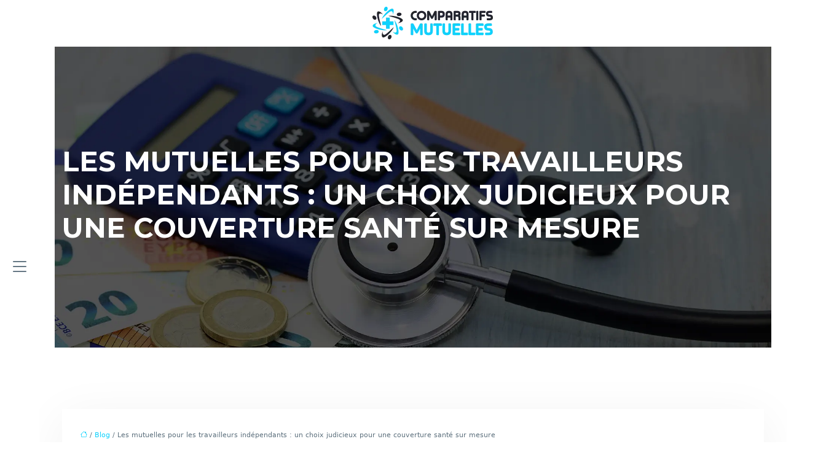

--- FILE ---
content_type: text/html; charset=UTF-8
request_url: https://www.comparatifsmutuelles.net/les-mutuelles-pour-les-travailleurs-independants-un-choix-judicieux-pour-une-couverture-sante-sur-mesure/
body_size: 12021
content:
<!DOCTYPE html>
<html lang="fr-FR">
<head>
<meta charset="UTF-8" />
<meta name="viewport" content="width=device-width">
<link rel="shortcut icon" href="/wp-content/uploads/2024/05/comparatifs-mutuelles-favicon.webp" />
<script type="application/ld+json">
{
    "@context": "https://schema.org",
    "@graph": [
        {
            "@type": "WebSite",
            "@id": "https://www.comparatifsmutuelles.net#website",
            "url": "https://www.comparatifsmutuelles.net",
            "name": "comparatifsmutuelles",
            "inLanguage": "fr-FR",
            "publisher": {
                "@id": "https://www.comparatifsmutuelles.net#organization"
            }
        },
        {
            "@type": "Organization",
            "@id": "https://www.comparatifsmutuelles.net#organization",
            "name": "comparatifsmutuelles",
            "url": "https://www.comparatifsmutuelles.net",
            "logo": {
                "@type": "ImageObject",
                "@id": "https://www.comparatifsmutuelles.net#logo",
                "url": "https://www.comparatifsmutuelles.net/wp-content/uploads/2024/05/comparatifs-mutuelles-logo.webp"
            }
        },
        {
            "@type": "WebPage",
            "@id": "https://www.comparatifsmutuelles.net/les-mutuelles-pour-les-travailleurs-independants-un-choix-judicieux-pour-une-couverture-sante-sur-mesure/#webpage",
            "url": "https://www.comparatifsmutuelles.net/les-mutuelles-pour-les-travailleurs-independants-un-choix-judicieux-pour-une-couverture-sante-sur-mesure/",
            "name": "Choix de mutuelle santé pour travailleurs indépendants",
            "isPartOf": {
                "@id": "https://www.comparatifsmutuelles.net#website"
            },
            "breadcrumb": {
                "@id": "https://www.comparatifsmutuelles.net/les-mutuelles-pour-les-travailleurs-independants-un-choix-judicieux-pour-une-couverture-sante-sur-mesure/#breadcrumb"
            },
            "inLanguage": "fr_FR"
        },
        {
            "@type": "Article",
            "@id": "https://www.comparatifsmutuelles.net/les-mutuelles-pour-les-travailleurs-independants-un-choix-judicieux-pour-une-couverture-sante-sur-mesure/#article",
            "headline": "Les mutuelles pour les travailleurs indépendants : un choix judicieux pour une couverture santé sur mesure",
            "description": "Explorez l&apos;importance d&apos;une mutuelle adaptée pour travailleurs indépendants, offrant une couverture santé sur mesure, protection financière, sérénité et flexibilité.",
            "mainEntityOfPage": {
                "@id": "https://www.comparatifsmutuelles.net/les-mutuelles-pour-les-travailleurs-independants-un-choix-judicieux-pour-une-couverture-sante-sur-mesure/#webpage"
            },
            "wordCount": 1361,
            "isAccessibleForFree": true,
            "articleSection": [
                "Blog"
            ],
            "datePublished": "2024-05-21T00:00:00+00:00",
            "author": {
                "@id": "https://www.comparatifsmutuelles.net/author/netlinking_user#person"
            },
            "publisher": {
                "@id": "https://www.comparatifsmutuelles.net#organization"
            },
            "inLanguage": "fr-FR"
        },
        {
            "@type": "BreadcrumbList",
            "@id": "https://www.comparatifsmutuelles.net/les-mutuelles-pour-les-travailleurs-independants-un-choix-judicieux-pour-une-couverture-sante-sur-mesure/#breadcrumb",
            "itemListElement": [
                {
                    "@type": "ListItem",
                    "position": 1,
                    "name": "Accueil",
                    "item": "https://www.comparatifsmutuelles.net/"
                },
                {
                    "@type": "ListItem",
                    "position": 2,
                    "name": "Blog",
                    "item": "https://www.comparatifsmutuelles.net/blog/"
                },
                {
                    "@type": "ListItem",
                    "position": 3,
                    "name": "Les mutuelles pour les travailleurs indépendants : un choix judicieux pour une couverture santé sur mesure",
                    "item": "https://www.comparatifsmutuelles.net/les-mutuelles-pour-les-travailleurs-independants-un-choix-judicieux-pour-une-couverture-sante-sur-mesure/"
                }
            ]
        }
    ]
}</script>
<meta name='robots' content='max-image-preview:large' />
<title>Choix de mutuelle santé pour travailleurs indépendants</title><meta name="description" content="Explorez l'importance d'une mutuelle adaptée pour travailleurs indépendants, offrant une couverture santé sur mesure, protection financière, sérénité et flexibilité."><link rel="alternate" title="oEmbed (JSON)" type="application/json+oembed" href="https://www.comparatifsmutuelles.net/wp-json/oembed/1.0/embed?url=https%3A%2F%2Fwww.comparatifsmutuelles.net%2Fles-mutuelles-pour-les-travailleurs-independants-un-choix-judicieux-pour-une-couverture-sante-sur-mesure%2F" />
<link rel="alternate" title="oEmbed (XML)" type="text/xml+oembed" href="https://www.comparatifsmutuelles.net/wp-json/oembed/1.0/embed?url=https%3A%2F%2Fwww.comparatifsmutuelles.net%2Fles-mutuelles-pour-les-travailleurs-independants-un-choix-judicieux-pour-une-couverture-sante-sur-mesure%2F&#038;format=xml" />
<style id='wp-img-auto-sizes-contain-inline-css' type='text/css'>
img:is([sizes=auto i],[sizes^="auto," i]){contain-intrinsic-size:3000px 1500px}
/*# sourceURL=wp-img-auto-sizes-contain-inline-css */
</style>
<style id='wp-block-library-inline-css' type='text/css'>
:root{--wp-block-synced-color:#7a00df;--wp-block-synced-color--rgb:122,0,223;--wp-bound-block-color:var(--wp-block-synced-color);--wp-editor-canvas-background:#ddd;--wp-admin-theme-color:#007cba;--wp-admin-theme-color--rgb:0,124,186;--wp-admin-theme-color-darker-10:#006ba1;--wp-admin-theme-color-darker-10--rgb:0,107,160.5;--wp-admin-theme-color-darker-20:#005a87;--wp-admin-theme-color-darker-20--rgb:0,90,135;--wp-admin-border-width-focus:2px}@media (min-resolution:192dpi){:root{--wp-admin-border-width-focus:1.5px}}.wp-element-button{cursor:pointer}:root .has-very-light-gray-background-color{background-color:#eee}:root .has-very-dark-gray-background-color{background-color:#313131}:root .has-very-light-gray-color{color:#eee}:root .has-very-dark-gray-color{color:#313131}:root .has-vivid-green-cyan-to-vivid-cyan-blue-gradient-background{background:linear-gradient(135deg,#00d084,#0693e3)}:root .has-purple-crush-gradient-background{background:linear-gradient(135deg,#34e2e4,#4721fb 50%,#ab1dfe)}:root .has-hazy-dawn-gradient-background{background:linear-gradient(135deg,#faaca8,#dad0ec)}:root .has-subdued-olive-gradient-background{background:linear-gradient(135deg,#fafae1,#67a671)}:root .has-atomic-cream-gradient-background{background:linear-gradient(135deg,#fdd79a,#004a59)}:root .has-nightshade-gradient-background{background:linear-gradient(135deg,#330968,#31cdcf)}:root .has-midnight-gradient-background{background:linear-gradient(135deg,#020381,#2874fc)}:root{--wp--preset--font-size--normal:16px;--wp--preset--font-size--huge:42px}.has-regular-font-size{font-size:1em}.has-larger-font-size{font-size:2.625em}.has-normal-font-size{font-size:var(--wp--preset--font-size--normal)}.has-huge-font-size{font-size:var(--wp--preset--font-size--huge)}.has-text-align-center{text-align:center}.has-text-align-left{text-align:left}.has-text-align-right{text-align:right}.has-fit-text{white-space:nowrap!important}#end-resizable-editor-section{display:none}.aligncenter{clear:both}.items-justified-left{justify-content:flex-start}.items-justified-center{justify-content:center}.items-justified-right{justify-content:flex-end}.items-justified-space-between{justify-content:space-between}.screen-reader-text{border:0;clip-path:inset(50%);height:1px;margin:-1px;overflow:hidden;padding:0;position:absolute;width:1px;word-wrap:normal!important}.screen-reader-text:focus{background-color:#ddd;clip-path:none;color:#444;display:block;font-size:1em;height:auto;left:5px;line-height:normal;padding:15px 23px 14px;text-decoration:none;top:5px;width:auto;z-index:100000}html :where(.has-border-color){border-style:solid}html :where([style*=border-top-color]){border-top-style:solid}html :where([style*=border-right-color]){border-right-style:solid}html :where([style*=border-bottom-color]){border-bottom-style:solid}html :where([style*=border-left-color]){border-left-style:solid}html :where([style*=border-width]){border-style:solid}html :where([style*=border-top-width]){border-top-style:solid}html :where([style*=border-right-width]){border-right-style:solid}html :where([style*=border-bottom-width]){border-bottom-style:solid}html :where([style*=border-left-width]){border-left-style:solid}html :where(img[class*=wp-image-]){height:auto;max-width:100%}:where(figure){margin:0 0 1em}html :where(.is-position-sticky){--wp-admin--admin-bar--position-offset:var(--wp-admin--admin-bar--height,0px)}@media screen and (max-width:600px){html :where(.is-position-sticky){--wp-admin--admin-bar--position-offset:0px}}

/*# sourceURL=wp-block-library-inline-css */
</style><style id='global-styles-inline-css' type='text/css'>
:root{--wp--preset--aspect-ratio--square: 1;--wp--preset--aspect-ratio--4-3: 4/3;--wp--preset--aspect-ratio--3-4: 3/4;--wp--preset--aspect-ratio--3-2: 3/2;--wp--preset--aspect-ratio--2-3: 2/3;--wp--preset--aspect-ratio--16-9: 16/9;--wp--preset--aspect-ratio--9-16: 9/16;--wp--preset--color--black: #000000;--wp--preset--color--cyan-bluish-gray: #abb8c3;--wp--preset--color--white: #ffffff;--wp--preset--color--pale-pink: #f78da7;--wp--preset--color--vivid-red: #cf2e2e;--wp--preset--color--luminous-vivid-orange: #ff6900;--wp--preset--color--luminous-vivid-amber: #fcb900;--wp--preset--color--light-green-cyan: #7bdcb5;--wp--preset--color--vivid-green-cyan: #00d084;--wp--preset--color--pale-cyan-blue: #8ed1fc;--wp--preset--color--vivid-cyan-blue: #0693e3;--wp--preset--color--vivid-purple: #9b51e0;--wp--preset--color--base: #f9f9f9;--wp--preset--color--base-2: #ffffff;--wp--preset--color--contrast: #111111;--wp--preset--color--contrast-2: #636363;--wp--preset--color--contrast-3: #A4A4A4;--wp--preset--color--accent: #cfcabe;--wp--preset--color--accent-2: #c2a990;--wp--preset--color--accent-3: #d8613c;--wp--preset--color--accent-4: #b1c5a4;--wp--preset--color--accent-5: #b5bdbc;--wp--preset--gradient--vivid-cyan-blue-to-vivid-purple: linear-gradient(135deg,rgb(6,147,227) 0%,rgb(155,81,224) 100%);--wp--preset--gradient--light-green-cyan-to-vivid-green-cyan: linear-gradient(135deg,rgb(122,220,180) 0%,rgb(0,208,130) 100%);--wp--preset--gradient--luminous-vivid-amber-to-luminous-vivid-orange: linear-gradient(135deg,rgb(252,185,0) 0%,rgb(255,105,0) 100%);--wp--preset--gradient--luminous-vivid-orange-to-vivid-red: linear-gradient(135deg,rgb(255,105,0) 0%,rgb(207,46,46) 100%);--wp--preset--gradient--very-light-gray-to-cyan-bluish-gray: linear-gradient(135deg,rgb(238,238,238) 0%,rgb(169,184,195) 100%);--wp--preset--gradient--cool-to-warm-spectrum: linear-gradient(135deg,rgb(74,234,220) 0%,rgb(151,120,209) 20%,rgb(207,42,186) 40%,rgb(238,44,130) 60%,rgb(251,105,98) 80%,rgb(254,248,76) 100%);--wp--preset--gradient--blush-light-purple: linear-gradient(135deg,rgb(255,206,236) 0%,rgb(152,150,240) 100%);--wp--preset--gradient--blush-bordeaux: linear-gradient(135deg,rgb(254,205,165) 0%,rgb(254,45,45) 50%,rgb(107,0,62) 100%);--wp--preset--gradient--luminous-dusk: linear-gradient(135deg,rgb(255,203,112) 0%,rgb(199,81,192) 50%,rgb(65,88,208) 100%);--wp--preset--gradient--pale-ocean: linear-gradient(135deg,rgb(255,245,203) 0%,rgb(182,227,212) 50%,rgb(51,167,181) 100%);--wp--preset--gradient--electric-grass: linear-gradient(135deg,rgb(202,248,128) 0%,rgb(113,206,126) 100%);--wp--preset--gradient--midnight: linear-gradient(135deg,rgb(2,3,129) 0%,rgb(40,116,252) 100%);--wp--preset--gradient--gradient-1: linear-gradient(to bottom, #cfcabe 0%, #F9F9F9 100%);--wp--preset--gradient--gradient-2: linear-gradient(to bottom, #C2A990 0%, #F9F9F9 100%);--wp--preset--gradient--gradient-3: linear-gradient(to bottom, #D8613C 0%, #F9F9F9 100%);--wp--preset--gradient--gradient-4: linear-gradient(to bottom, #B1C5A4 0%, #F9F9F9 100%);--wp--preset--gradient--gradient-5: linear-gradient(to bottom, #B5BDBC 0%, #F9F9F9 100%);--wp--preset--gradient--gradient-6: linear-gradient(to bottom, #A4A4A4 0%, #F9F9F9 100%);--wp--preset--gradient--gradient-7: linear-gradient(to bottom, #cfcabe 50%, #F9F9F9 50%);--wp--preset--gradient--gradient-8: linear-gradient(to bottom, #C2A990 50%, #F9F9F9 50%);--wp--preset--gradient--gradient-9: linear-gradient(to bottom, #D8613C 50%, #F9F9F9 50%);--wp--preset--gradient--gradient-10: linear-gradient(to bottom, #B1C5A4 50%, #F9F9F9 50%);--wp--preset--gradient--gradient-11: linear-gradient(to bottom, #B5BDBC 50%, #F9F9F9 50%);--wp--preset--gradient--gradient-12: linear-gradient(to bottom, #A4A4A4 50%, #F9F9F9 50%);--wp--preset--font-size--small: 13px;--wp--preset--font-size--medium: 20px;--wp--preset--font-size--large: 36px;--wp--preset--font-size--x-large: 42px;--wp--preset--spacing--20: min(1.5rem, 2vw);--wp--preset--spacing--30: min(2.5rem, 3vw);--wp--preset--spacing--40: min(4rem, 5vw);--wp--preset--spacing--50: min(6.5rem, 8vw);--wp--preset--spacing--60: min(10.5rem, 13vw);--wp--preset--spacing--70: 3.38rem;--wp--preset--spacing--80: 5.06rem;--wp--preset--spacing--10: 1rem;--wp--preset--shadow--natural: 6px 6px 9px rgba(0, 0, 0, 0.2);--wp--preset--shadow--deep: 12px 12px 50px rgba(0, 0, 0, 0.4);--wp--preset--shadow--sharp: 6px 6px 0px rgba(0, 0, 0, 0.2);--wp--preset--shadow--outlined: 6px 6px 0px -3px rgb(255, 255, 255), 6px 6px rgb(0, 0, 0);--wp--preset--shadow--crisp: 6px 6px 0px rgb(0, 0, 0);}:root { --wp--style--global--content-size: 1320px;--wp--style--global--wide-size: 1920px; }:where(body) { margin: 0; }.wp-site-blocks { padding-top: var(--wp--style--root--padding-top); padding-bottom: var(--wp--style--root--padding-bottom); }.has-global-padding { padding-right: var(--wp--style--root--padding-right); padding-left: var(--wp--style--root--padding-left); }.has-global-padding > .alignfull { margin-right: calc(var(--wp--style--root--padding-right) * -1); margin-left: calc(var(--wp--style--root--padding-left) * -1); }.has-global-padding :where(:not(.alignfull.is-layout-flow) > .has-global-padding:not(.wp-block-block, .alignfull)) { padding-right: 0; padding-left: 0; }.has-global-padding :where(:not(.alignfull.is-layout-flow) > .has-global-padding:not(.wp-block-block, .alignfull)) > .alignfull { margin-left: 0; margin-right: 0; }.wp-site-blocks > .alignleft { float: left; margin-right: 2em; }.wp-site-blocks > .alignright { float: right; margin-left: 2em; }.wp-site-blocks > .aligncenter { justify-content: center; margin-left: auto; margin-right: auto; }:where(.wp-site-blocks) > * { margin-block-start: 1.2rem; margin-block-end: 0; }:where(.wp-site-blocks) > :first-child { margin-block-start: 0; }:where(.wp-site-blocks) > :last-child { margin-block-end: 0; }:root { --wp--style--block-gap: 1.2rem; }:root :where(.is-layout-flow) > :first-child{margin-block-start: 0;}:root :where(.is-layout-flow) > :last-child{margin-block-end: 0;}:root :where(.is-layout-flow) > *{margin-block-start: 1.2rem;margin-block-end: 0;}:root :where(.is-layout-constrained) > :first-child{margin-block-start: 0;}:root :where(.is-layout-constrained) > :last-child{margin-block-end: 0;}:root :where(.is-layout-constrained) > *{margin-block-start: 1.2rem;margin-block-end: 0;}:root :where(.is-layout-flex){gap: 1.2rem;}:root :where(.is-layout-grid){gap: 1.2rem;}.is-layout-flow > .alignleft{float: left;margin-inline-start: 0;margin-inline-end: 2em;}.is-layout-flow > .alignright{float: right;margin-inline-start: 2em;margin-inline-end: 0;}.is-layout-flow > .aligncenter{margin-left: auto !important;margin-right: auto !important;}.is-layout-constrained > .alignleft{float: left;margin-inline-start: 0;margin-inline-end: 2em;}.is-layout-constrained > .alignright{float: right;margin-inline-start: 2em;margin-inline-end: 0;}.is-layout-constrained > .aligncenter{margin-left: auto !important;margin-right: auto !important;}.is-layout-constrained > :where(:not(.alignleft):not(.alignright):not(.alignfull)){max-width: var(--wp--style--global--content-size);margin-left: auto !important;margin-right: auto !important;}.is-layout-constrained > .alignwide{max-width: var(--wp--style--global--wide-size);}body .is-layout-flex{display: flex;}.is-layout-flex{flex-wrap: wrap;align-items: center;}.is-layout-flex > :is(*, div){margin: 0;}body .is-layout-grid{display: grid;}.is-layout-grid > :is(*, div){margin: 0;}body{--wp--style--root--padding-top: 0px;--wp--style--root--padding-right: var(--wp--preset--spacing--50);--wp--style--root--padding-bottom: 0px;--wp--style--root--padding-left: var(--wp--preset--spacing--50);}a:where(:not(.wp-element-button)){text-decoration: underline;}:root :where(a:where(:not(.wp-element-button)):hover){text-decoration: none;}:root :where(.wp-element-button, .wp-block-button__link){background-color: var(--wp--preset--color--contrast);border-radius: .33rem;border-color: var(--wp--preset--color--contrast);border-width: 0;color: var(--wp--preset--color--base);font-family: inherit;font-size: var(--wp--preset--font-size--small);font-style: normal;font-weight: 500;letter-spacing: inherit;line-height: inherit;padding-top: 0.6rem;padding-right: 1rem;padding-bottom: 0.6rem;padding-left: 1rem;text-decoration: none;text-transform: inherit;}:root :where(.wp-element-button:hover, .wp-block-button__link:hover){background-color: var(--wp--preset--color--contrast-2);border-color: var(--wp--preset--color--contrast-2);color: var(--wp--preset--color--base);}:root :where(.wp-element-button:focus, .wp-block-button__link:focus){background-color: var(--wp--preset--color--contrast-2);border-color: var(--wp--preset--color--contrast-2);color: var(--wp--preset--color--base);outline-color: var(--wp--preset--color--contrast);outline-offset: 2px;outline-style: dotted;outline-width: 1px;}:root :where(.wp-element-button:active, .wp-block-button__link:active){background-color: var(--wp--preset--color--contrast);color: var(--wp--preset--color--base);}:root :where(.wp-element-caption, .wp-block-audio figcaption, .wp-block-embed figcaption, .wp-block-gallery figcaption, .wp-block-image figcaption, .wp-block-table figcaption, .wp-block-video figcaption){color: var(--wp--preset--color--contrast-2);font-family: var(--wp--preset--font-family--body);font-size: 0.8rem;}.has-black-color{color: var(--wp--preset--color--black) !important;}.has-cyan-bluish-gray-color{color: var(--wp--preset--color--cyan-bluish-gray) !important;}.has-white-color{color: var(--wp--preset--color--white) !important;}.has-pale-pink-color{color: var(--wp--preset--color--pale-pink) !important;}.has-vivid-red-color{color: var(--wp--preset--color--vivid-red) !important;}.has-luminous-vivid-orange-color{color: var(--wp--preset--color--luminous-vivid-orange) !important;}.has-luminous-vivid-amber-color{color: var(--wp--preset--color--luminous-vivid-amber) !important;}.has-light-green-cyan-color{color: var(--wp--preset--color--light-green-cyan) !important;}.has-vivid-green-cyan-color{color: var(--wp--preset--color--vivid-green-cyan) !important;}.has-pale-cyan-blue-color{color: var(--wp--preset--color--pale-cyan-blue) !important;}.has-vivid-cyan-blue-color{color: var(--wp--preset--color--vivid-cyan-blue) !important;}.has-vivid-purple-color{color: var(--wp--preset--color--vivid-purple) !important;}.has-base-color{color: var(--wp--preset--color--base) !important;}.has-base-2-color{color: var(--wp--preset--color--base-2) !important;}.has-contrast-color{color: var(--wp--preset--color--contrast) !important;}.has-contrast-2-color{color: var(--wp--preset--color--contrast-2) !important;}.has-contrast-3-color{color: var(--wp--preset--color--contrast-3) !important;}.has-accent-color{color: var(--wp--preset--color--accent) !important;}.has-accent-2-color{color: var(--wp--preset--color--accent-2) !important;}.has-accent-3-color{color: var(--wp--preset--color--accent-3) !important;}.has-accent-4-color{color: var(--wp--preset--color--accent-4) !important;}.has-accent-5-color{color: var(--wp--preset--color--accent-5) !important;}.has-black-background-color{background-color: var(--wp--preset--color--black) !important;}.has-cyan-bluish-gray-background-color{background-color: var(--wp--preset--color--cyan-bluish-gray) !important;}.has-white-background-color{background-color: var(--wp--preset--color--white) !important;}.has-pale-pink-background-color{background-color: var(--wp--preset--color--pale-pink) !important;}.has-vivid-red-background-color{background-color: var(--wp--preset--color--vivid-red) !important;}.has-luminous-vivid-orange-background-color{background-color: var(--wp--preset--color--luminous-vivid-orange) !important;}.has-luminous-vivid-amber-background-color{background-color: var(--wp--preset--color--luminous-vivid-amber) !important;}.has-light-green-cyan-background-color{background-color: var(--wp--preset--color--light-green-cyan) !important;}.has-vivid-green-cyan-background-color{background-color: var(--wp--preset--color--vivid-green-cyan) !important;}.has-pale-cyan-blue-background-color{background-color: var(--wp--preset--color--pale-cyan-blue) !important;}.has-vivid-cyan-blue-background-color{background-color: var(--wp--preset--color--vivid-cyan-blue) !important;}.has-vivid-purple-background-color{background-color: var(--wp--preset--color--vivid-purple) !important;}.has-base-background-color{background-color: var(--wp--preset--color--base) !important;}.has-base-2-background-color{background-color: var(--wp--preset--color--base-2) !important;}.has-contrast-background-color{background-color: var(--wp--preset--color--contrast) !important;}.has-contrast-2-background-color{background-color: var(--wp--preset--color--contrast-2) !important;}.has-contrast-3-background-color{background-color: var(--wp--preset--color--contrast-3) !important;}.has-accent-background-color{background-color: var(--wp--preset--color--accent) !important;}.has-accent-2-background-color{background-color: var(--wp--preset--color--accent-2) !important;}.has-accent-3-background-color{background-color: var(--wp--preset--color--accent-3) !important;}.has-accent-4-background-color{background-color: var(--wp--preset--color--accent-4) !important;}.has-accent-5-background-color{background-color: var(--wp--preset--color--accent-5) !important;}.has-black-border-color{border-color: var(--wp--preset--color--black) !important;}.has-cyan-bluish-gray-border-color{border-color: var(--wp--preset--color--cyan-bluish-gray) !important;}.has-white-border-color{border-color: var(--wp--preset--color--white) !important;}.has-pale-pink-border-color{border-color: var(--wp--preset--color--pale-pink) !important;}.has-vivid-red-border-color{border-color: var(--wp--preset--color--vivid-red) !important;}.has-luminous-vivid-orange-border-color{border-color: var(--wp--preset--color--luminous-vivid-orange) !important;}.has-luminous-vivid-amber-border-color{border-color: var(--wp--preset--color--luminous-vivid-amber) !important;}.has-light-green-cyan-border-color{border-color: var(--wp--preset--color--light-green-cyan) !important;}.has-vivid-green-cyan-border-color{border-color: var(--wp--preset--color--vivid-green-cyan) !important;}.has-pale-cyan-blue-border-color{border-color: var(--wp--preset--color--pale-cyan-blue) !important;}.has-vivid-cyan-blue-border-color{border-color: var(--wp--preset--color--vivid-cyan-blue) !important;}.has-vivid-purple-border-color{border-color: var(--wp--preset--color--vivid-purple) !important;}.has-base-border-color{border-color: var(--wp--preset--color--base) !important;}.has-base-2-border-color{border-color: var(--wp--preset--color--base-2) !important;}.has-contrast-border-color{border-color: var(--wp--preset--color--contrast) !important;}.has-contrast-2-border-color{border-color: var(--wp--preset--color--contrast-2) !important;}.has-contrast-3-border-color{border-color: var(--wp--preset--color--contrast-3) !important;}.has-accent-border-color{border-color: var(--wp--preset--color--accent) !important;}.has-accent-2-border-color{border-color: var(--wp--preset--color--accent-2) !important;}.has-accent-3-border-color{border-color: var(--wp--preset--color--accent-3) !important;}.has-accent-4-border-color{border-color: var(--wp--preset--color--accent-4) !important;}.has-accent-5-border-color{border-color: var(--wp--preset--color--accent-5) !important;}.has-vivid-cyan-blue-to-vivid-purple-gradient-background{background: var(--wp--preset--gradient--vivid-cyan-blue-to-vivid-purple) !important;}.has-light-green-cyan-to-vivid-green-cyan-gradient-background{background: var(--wp--preset--gradient--light-green-cyan-to-vivid-green-cyan) !important;}.has-luminous-vivid-amber-to-luminous-vivid-orange-gradient-background{background: var(--wp--preset--gradient--luminous-vivid-amber-to-luminous-vivid-orange) !important;}.has-luminous-vivid-orange-to-vivid-red-gradient-background{background: var(--wp--preset--gradient--luminous-vivid-orange-to-vivid-red) !important;}.has-very-light-gray-to-cyan-bluish-gray-gradient-background{background: var(--wp--preset--gradient--very-light-gray-to-cyan-bluish-gray) !important;}.has-cool-to-warm-spectrum-gradient-background{background: var(--wp--preset--gradient--cool-to-warm-spectrum) !important;}.has-blush-light-purple-gradient-background{background: var(--wp--preset--gradient--blush-light-purple) !important;}.has-blush-bordeaux-gradient-background{background: var(--wp--preset--gradient--blush-bordeaux) !important;}.has-luminous-dusk-gradient-background{background: var(--wp--preset--gradient--luminous-dusk) !important;}.has-pale-ocean-gradient-background{background: var(--wp--preset--gradient--pale-ocean) !important;}.has-electric-grass-gradient-background{background: var(--wp--preset--gradient--electric-grass) !important;}.has-midnight-gradient-background{background: var(--wp--preset--gradient--midnight) !important;}.has-gradient-1-gradient-background{background: var(--wp--preset--gradient--gradient-1) !important;}.has-gradient-2-gradient-background{background: var(--wp--preset--gradient--gradient-2) !important;}.has-gradient-3-gradient-background{background: var(--wp--preset--gradient--gradient-3) !important;}.has-gradient-4-gradient-background{background: var(--wp--preset--gradient--gradient-4) !important;}.has-gradient-5-gradient-background{background: var(--wp--preset--gradient--gradient-5) !important;}.has-gradient-6-gradient-background{background: var(--wp--preset--gradient--gradient-6) !important;}.has-gradient-7-gradient-background{background: var(--wp--preset--gradient--gradient-7) !important;}.has-gradient-8-gradient-background{background: var(--wp--preset--gradient--gradient-8) !important;}.has-gradient-9-gradient-background{background: var(--wp--preset--gradient--gradient-9) !important;}.has-gradient-10-gradient-background{background: var(--wp--preset--gradient--gradient-10) !important;}.has-gradient-11-gradient-background{background: var(--wp--preset--gradient--gradient-11) !important;}.has-gradient-12-gradient-background{background: var(--wp--preset--gradient--gradient-12) !important;}.has-small-font-size{font-size: var(--wp--preset--font-size--small) !important;}.has-medium-font-size{font-size: var(--wp--preset--font-size--medium) !important;}.has-large-font-size{font-size: var(--wp--preset--font-size--large) !important;}.has-x-large-font-size{font-size: var(--wp--preset--font-size--x-large) !important;}
/*# sourceURL=global-styles-inline-css */
</style>

<link rel='stylesheet' id='default-css' href='https://www.comparatifsmutuelles.net/wp-content/themes/factory-templates-4/style.css?ver=e9f57a37efd47126d8e231dcd6c6b248' type='text/css' media='all' />
<link rel='stylesheet' id='bootstrap5-css' href='https://www.comparatifsmutuelles.net/wp-content/themes/factory-templates-4/css/bootstrap.min.css?ver=e9f57a37efd47126d8e231dcd6c6b248' type='text/css' media='all' />
<link rel='stylesheet' id='bootstrap-icon-css' href='https://www.comparatifsmutuelles.net/wp-content/themes/factory-templates-4/css/bootstrap-icons.css?ver=e9f57a37efd47126d8e231dcd6c6b248' type='text/css' media='all' />
<link rel='stylesheet' id='global-css' href='https://www.comparatifsmutuelles.net/wp-content/themes/factory-templates-4/css/global.css?ver=e9f57a37efd47126d8e231dcd6c6b248' type='text/css' media='all' />
<link rel='stylesheet' id='light-theme-css' href='https://www.comparatifsmutuelles.net/wp-content/themes/factory-templates-4/css/light.css?ver=e9f57a37efd47126d8e231dcd6c6b248' type='text/css' media='all' />
<script type="text/javascript" src="https://code.jquery.com/jquery-3.2.1.min.js?ver=e9f57a37efd47126d8e231dcd6c6b248" id="jquery3.2.1-js"></script>
<script type="text/javascript" src="https://www.comparatifsmutuelles.net/wp-content/themes/factory-templates-4/js/fn.js?ver=e9f57a37efd47126d8e231dcd6c6b248" id="default_script-js"></script>
<link rel="https://api.w.org/" href="https://www.comparatifsmutuelles.net/wp-json/" /><link rel="alternate" title="JSON" type="application/json" href="https://www.comparatifsmutuelles.net/wp-json/wp/v2/posts/25162" /><link rel="EditURI" type="application/rsd+xml" title="RSD" href="https://www.comparatifsmutuelles.net/xmlrpc.php?rsd" />
<link rel="canonical" href="https://www.comparatifsmutuelles.net/les-mutuelles-pour-les-travailleurs-independants-un-choix-judicieux-pour-une-couverture-sante-sur-mesure/" />
<link rel='shortlink' href='https://www.comparatifsmutuelles.net/?p=25162' />
 
<meta name="google-site-verification" content="wRnfazA9vG2GZJjABZKrq5Js3rFRj7q5iKTPZmTrW0g" />
<link href="https://fonts.googleapis.com/css2?family=Source+Sans+3:ital@0;1&display=swap" rel="stylesheet">
<link href="https://fonts.googleapis.com/css2?family=Montserrat:ital,wght@0,700;1,700&display=swap" rel="stylesheet"> 
<style type="text/css">
.default_color_background,.menu-bars{background-color : #0dd1fd }.default_color_text,a,h1 span,h2 span,h3 span,h4 span,h5 span,h6 span{color :#0dd1fd }.navigation li a,.navigation li.disabled,.navigation li.active a,.owl-dots .owl-dot.active span,.owl-dots .owl-dot:hover span{background-color: #0dd1fd;}
.block-spc{border-color:#0dd1fd}
.page-content a{color : #0dd1fd }.page-content a:hover{color : #0085d3 }.home .body-content a{color : #0dd1fd }.home .body-content a:hover{color : #0085d3 }.col-menu,.main-navigation{background-color:#ffffff;}.col-menu li,.main-navigation li{background-color:#fff;}.main-navigation .menu-humber-right,.menu-hamb-left,.creative-left{background-color:#ffffff}.main-navigation.scrolled{background-color:#ffffff;}.main-navigation .sub-menu{background-color: #f4f6f7;}nav li a{font-size:16px;}nav li a{line-height:45px;}nav li a{color:#3c3950!important;}nav li:hover > a,.current-menu-item > a{color:#0085d3!important;}.scrolled nav li a{color:#3c3950!important;}.scrolled nav li:hover a,.scrolled .current-menu-item a{color:#0085d3!important;}.sub-menu a{color:#3c3950!important;}.archive h1{color:#ffffff!important;}.category .subheader,.single .subheader{padding:160px 0px }.archive h1{text-align:left!important;} .archive h1{font-size:45px}  .archive h2,.cat-description h2{font-size:25px} .archive h2 a,.cat-description h2{color:#151515!important;}.archive .readmore{background-color:#0dd1fd;}.archive .readmore{color:#ffffff;}.archive .readmore:hover{background-color:#0085d3;}.archive .readmore:hover{color:#ffffff;}.archive .readmore{padding:8px 20px;}.single h1{color:#ffffff!important;}.single .the-post h2{color:#151515!important;}.single .the-post h3{color:#151515!important;}.single .the-post h4{color:#151515!important;}.single .the-post h5{color:#151515!important;}.single .the-post h6{color:#151515!important;} .single .post-content a{color:#0dd1fd} .single .post-content a:hover{color:#0085d3}.single h1{text-align:left!important;}.single h1{font-size: 45px}.single h2{font-size: 25px}.single h3{font-size: 21px}.single h4{font-size: 18px}.single h5{font-size: 15px}.single h6{font-size: 15px}footer{background-position:top }  footer a{color: #0dd1fd}#back_to_top{background-color:#06060f;}#back_to_top i, #back_to_top svg{color:#0dd1fd;} footer{padding:90px 0px 0px} #back_to_top {padding:3px 5px 6px;}.copyright{background-color:#181828} </style>
<style>:root {
    --color-primary: #0dd1fd;
    --color-primary-light: #10ffff;
    --color-primary-dark: #0992b1;
    --color-primary-hover: #0bbce3;
    --color-primary-muted: #14ffff;
            --color-background: #fff;
    --color-text: #000000;
} </style>
<style id="custom-st" type="text/css">
body{font-size:16px;font-weight:400;line-height:26px;font-family:Source Sans 3;color:#5f727f;}h1,h2,h3,h4,.kicker-banner,.kicker{font-family:Montserrat;font-weight:700;}h1,h2,.kicker-banner,.kicker{text-transform:uppercase;}.banner-title{border:10px solid #fff;}a{text-decoration:none;}p{text-align:justify;}.to-lower{text-transform:none!important;}.b3-col:hover .icon{-webkit-filter:grayscale(1) invert(1);filter:grayscale(1) invert(1);}.b3-col,.b3-col .icon{transition:.4s;}.b3-col:hover{background-color:#ffbf11 !important;}.style-range {font-weight:700;}.fullwidth-bottom-marker{position:absolute;width:140px;height:70px;left:50%;margin-left:-70px;z-index:1;}.main-navigation{z-index:3!important;position:relative;}.main-navigation.scrolled{box-shadow:0 15px 38px 0 rgba(0,0,0,0.1);}nav li a{font-family:Montserrat;font-weight:700;white-space:normal!important;text-transform:uppercase;}.main-navigation .sub-menu{padding:0px!important;}.navbar{padding:0px!important;}.sub-menu>li{padding:20px 15px!important;border-bottom:1px solid rgba(0,0,0,0.1);}.classic-menu li a{padding:35px 15px 35px 15px;}.main-navigation .menu-item-has-children:after{top:30px;color:#0085d3;}.scrolled nav .sub-menu li a{color:#353535!important;}.sub-menu li:hover a,.scrolled nav .sub-menu li:hover a{color:#0085d3!important;}.sub-menu .menu-item{padding:10px 15px !important;border-bottom:1px solid #0000001c;border-left:4px solid transparent;text-align:justify;}.main-navigation .sub-menu .menu-item:hover{border-left:4px solid #0085d3;}footer .copyright{padding:40px 0;text-align:center;color:#99a9b5;margin-top:90px;border-top:1px solid #313646;}footer .footer-widget{font-family:Montserrat;color:#feffff;font-size:19px;line-height:30px;font-weight:700;text-transform:uppercase;}.footer-widget{border-bottom:none!important;}footer ul li{list-style:none;float:left;padding:8px 0;margin-left:-20px;border-bottom:1px solid #393d50;width:100%;color:#99a9b5;}footer ul li:before{border-radius:50%;content:'';width:5px;margin-top:10px;height:5px;float:left;margin-left:-14px;background:#ffc009;}footer p{font-size:16px;line-height:25px;color:#99a9b5;}.widget_footer>img{padding-bottom:30px;}.widget_sidebar{background-color:#ffcd20;background-position:center top;padding:40px;margin-bottom:30px;position:relative;}.widget_sidebar:before{content:'';position:absolute;left:20px;top:20px;width:calc(100% - 40px);height:calc(100% - 40px);border:2px solid #f5f5f5;}.widget_sidebar .sidebar-widget{border-bottom:none !important;font-family:Montserrat;text-transform:uppercase;font-weight:700;color:#fff;}.widget_sidebar .textwidget{color:#ffffffe8;font-weight:700;}.loop-post .align-items-center div{padding:0 0 0 20px;}.archive h2{margin-bottom:0.7em;}.archive .post{box-shadow:0 30px 100px 0 rgba(221,224,231,0.5);padding:30px 30px 30px;}.single .title{position:relative;z-index:1;}.single .all-post-content{padding:30px;background:#fff;box-shadow:0 15px 76px 0 rgba(0,0,0,.06);margin-bottom:50px;}@media (max-width:1366px){.style-range{font-size:55px!important;}}@media (max-width:1024px){.home h1{line-height:50px!important;font-size:40px!important;}.home h2{line-height:40px!important;font-size:30px!important;}.home h3{line-height:28px!important;font-size:18px!important;}.style-range{font-size:30px !important;}}@media (max-width:960px){.navbar-collapse,.navbar-collapse ul{display:flex;flex-direction:column;}}@media (max-width:375px){.bann{min-height:200px!important;}}.b3-col:hover{background-color:#0dd1fd !important;}footer ul li:before{border-radius:50%;content:'';width:5px;margin-top:10px;height:5px;float:left;margin-left:-14px;background:#0dd1fd;}</style>
</head> 

<body class="wp-singular post-template-default single single-post postid-25162 single-format-standard wp-theme-factory-templates-4 catid-1" style="">

<div class="menu-right-blank left"></div>
<div class="main-navigation text-center humburger-menu-left  container-fluid is_sticky">
<a id="logo" href="https://www.comparatifsmutuelles.net">
<img class="logo-main" src="/wp-content/uploads/2024/05/comparatifs-mutuelles-logo.webp"   alt="logo">
<img class="logo-sticky" src="/wp-content/uploads/2024/05/comparatifs-mutuelles-logo.webp" width="auto" height="" alt="logo"></a>
  
</div><!--menu-->	

<div class="col-menu">
<div class="menu-btn me-auto ms-auto"><i class="bi bi-list"></i></div>
</div>

<nav class="menu-hamb-left">
<ul id="main-menu" class="menu-humber-right"><li id="menu-item-25229" class="menu-item menu-item-type-taxonomy menu-item-object-category"><a href="https://www.comparatifsmutuelles.net/mutuelles-dentreprise/">Mutuelles d’entreprise</a></li>
<li id="menu-item-25230" class="menu-item menu-item-type-taxonomy menu-item-object-category"><a href="https://www.comparatifsmutuelles.net/mutuelle-familiale/">Mutuelle familiale</a></li>
<li id="menu-item-25231" class="menu-item menu-item-type-taxonomy menu-item-object-category"><a href="https://www.comparatifsmutuelles.net/mutuelle-seniors/">Mutuelle seniors</a></li>
<li id="menu-item-25232" class="menu-item menu-item-type-taxonomy menu-item-object-category"><a href="https://www.comparatifsmutuelles.net/mutuelle-etudiante/">Mutuelle étudiante</a></li>
<li id="menu-item-25233" class="menu-item menu-item-type-taxonomy menu-item-object-category"><a href="https://www.comparatifsmutuelles.net/remboursements-et-garanties/">Remboursements et garanties</a></li>
<li id="menu-item-25234" class="menu-item menu-item-type-taxonomy menu-item-object-category"><a href="https://www.comparatifsmutuelles.net/aides-et-subventions/">Aides et subventions</a></li>
<li id="menu-item-25235" class="menu-item menu-item-type-taxonomy menu-item-object-category"><a href="https://www.comparatifsmutuelles.net/comparateurs-et-simulateurs/">Comparateurs et simulateurs</a></li>
<li id="menu-item-25236" class="menu-item menu-item-type-taxonomy menu-item-object-category current-post-ancestor current-menu-parent current-post-parent"><a href="https://www.comparatifsmutuelles.net/blog/">Blog</a></li>
</ul></nav>

	
<div style="background-color:comparatifsmutuelles" class="body-content  left-center   ">
  

<div class="container-fluid subheader" style="background-position:top;background-image:url(/wp-content/uploads/2024/05/MUTUELLE-PAR-PROFIL.webp);background-color:#212331;">
<div id="mask" style=""></div>	
<div class="container-xxl"><h1 class="title">Les mutuelles pour les travailleurs indépendants : un choix judicieux pour une couverture santé sur mesure</h1></div></div>



<div class="post-content container-xxl"> 


<div class="row">
<div class="  col-xxl-9  col-md-12">	



<div class="all-post-content">
<article>
<div style="font-size: 11px" class="breadcrumb"><a href="/"><i class="bi bi-house"></i></a>&nbsp;/&nbsp;<a href="https://www.comparatifsmutuelles.net/blog/">Blog</a>&nbsp;/&nbsp;Les mutuelles pour les travailleurs indépendants : un choix judicieux pour une couverture santé sur mesure</div>
<div class="the-post">





<p>Les travailleurs indépendants ont des besoins spécifiques en matière de couverture santé. Opter pour une mutuelle adaptée à leurs besoins peut s’avérer être une décision stratégique pour leur bien-être et la pérennité de leur activité. Cette décision implique une identification prudente des garanties essentielles, une comparaison minutieuse des offres disponibles et une évaluation de l’impact potentiel sur leur entreprise. Une protection financière adéquate et une tranquillité d’esprit sont des éléments clés pour maintenir un équilibre entre vie professionnelle et personnelle. La flexibilité des offres de mutuelles offre aux professionnels autonomes la liberté de choix nécessaire pour choisir la meilleure option possible.</p>
<h2>Choisir une mutuelle adaptée aux besoins spécifiques des travailleurs indépendants</h2>
<p>En matière de santé, les travailleurs indépendants se retrouvent dans une situation délicate. Afin de pallier cette situation, le choix d’une mutuelle adaptée aux besoins de chaque TNS en France s’avère être vital. Une mutuelle offrant une couverture santé sur mesure, en adéquation avec les risques professionnels et personnels, permettra d’éviter les écueils financiers.</p>
<h3>Identification des garanties essentielles pour entrepreneurs</h3>
<p>Les critères de sélection d’une mutuelle pour entrepreneurs ne se limitent pas au coût. L’évaluation des garanties incluses est primordiale. Les travailleurs indépendants ont des besoins spécifiques qui évoluent avec l’âge, la situation familiale et les risques liés à leur activité.</p>
<h3>Comparatif des offres de mutuelles : clés pour une sélection éclairée</h3>
<p>Pour choisir votre mutuelle, une comparaison des offres est essentielle. Les pièges sont nombreux et une mauvaise sélection peut conduire à une couverture insuffisante ou à des surcoûts. Les offres de prévention et de bien-être proposées par les <a target="_blank" rel="" href="https://www.comparatifsmutuelles.net/les-mutuelles-pour-independants-un-filet-de-securite-essentiel-pour-les-travailleurs-autonomes/">mutuelles pour indépendants</a> peuvent faire toute la différence.</p>
<h3>Impact de la couverture santé sur la pérennité de l’activité indépendante</h3>
<p>La pérennité de l’activité d’un travailleur indépendant peut être mise en péril par des problèmes de santé mal couverts. L’analyse des avis et retours d’expérience d’autres travailleurs indépendants peut être une aide précieuse dans le choix de la mutuelle la plus adaptée aux besoins.</p>
<h2>Protection financière et sérénité d’esprit pour les entrepreneurs grâce à une couverture sur mesure</h2>
<p>Garantir une couverture santé adaptée aux besoins spécifiques des entrepreneurs favorise non seulement une protection financière contre les aléas de la vie, mais contribue aussi à leur tranquillité d’esprit. Découvrons ensemble l’importance de cette démarche.</p>
<h3>Gestion des risques : prévenir les imprévus financiers avec une mutuelle adéquate</h3>
<p>Un travailleur indépendant se trouve face à des risques financiers liés à sa santé. Une bonne couverture santé, personnalisée et adaptée, s’avère donc essentielle pour faire face aux frais de santé imprévus, permettant ainsi la continuité de son activité professionnelle. Les mutuelles jouent ici un rôle de premier plan dans la prévention des risques et le bien-être global des entrepreneurs.</p>
<h3>Avantages d’une assurance santé personnalisée pour les professions libérales</h3>
<p>Opter pour une assurance santé sur mesure pour les travailleurs indépendants offre des bénéfices psychologiques substantiels. En effet, cette démarche procure une tranquillité d’esprit bien nécessaire, en éliminant les inquiétudes liées à d’éventuels problèmes de santé et leurs conséquences financières. Ainsi, la protection financière offerte par une bonne couverture santé influence positivement l’équilibre entre la vie professionnelle et personnelle.</p>
<h3>Équilibre vie professionnelle et personnelle : l’importance d’une bonne couverture</h3>
<p>La conciliation entre la vie professionnelle et personnelle constitue un défi majeur pour les entrepreneurs. Une couverture santé personnalisée permet de gérer efficacement cet équilibre en évitant les tracas liés aux frais de santé imprévus. Grâce à une assurance santé adaptée, le travailleur indépendant peut se concentrer sur son activité en toute sérénité, sachant qu’il est bien protégé.</p>
<h2>Liberté de choix et flexibilité des offres de mutuelles pour les professionnels autonomes</h2>
<p>La diversité des offres de mutuelle offre aux professionnels autonomes une grande marge de manœuvre dans le choix de leur couverture santé. Les travailleurs indépendants se voient ainsi offrir une véritable liberté en matière de protection sociale, leur permettant de répondre à leurs besoins spécifiques. La flexibilité des contrats de mutuelle influence positivement la gestion financière de ces professionnels, leur permettant d’ajuster leur couverture en fonction de leur situation personnelle et professionnelle. En effet, le choix judicieux d’une mutuelle adaptée à leur statut peut avoir un impact considérable sur leur satisfaction et leur bien-être.</p>
<p>De plus, l’utilisation de comparateurs en ligne facilite la prise de décision pour une mutuelle sur mesure. Ces outils permettent d’évaluer les différentes options disponibles sur le marché, en prenant en compte plusieurs critères essentiels. Les professionnels autonomes peuvent ainsi bénéficier d’une couverture optimale, en adhérant à des mutuelles spécialisées dans leur domaine d’activité. Le choix d’une mutuelle pour les travailleurs indépendants ne doit pas être pris à la légère, car il joue un rôle crucial dans la protection de leur santé et leur stabilité financière.</p>
<h2>Investissement dans une mutuelle santé : une décision stratégique pour le bien-être des indépendants</h2>
<p>Pour les indépendants, choisir une mutuelle santé représente un investissement significatif. Cette décision, de nature stratégique, doit prendre en compte la nécessité d’une couverture complète. Les besoins spécifiques de ces professionnels requièrent une mutuelle adaptée, permettant de pallier les risques liés aux frais médicaux imprévus. En effet, l’absence de couverture adéquate peut entraîner des dépenses substantielles, mettant à mal l’équilibre financier.</p>
<p>La mutuelle santé pour les travailleurs indépendants présente des avantages fiscaux non négligeables. C’est une composante essentielle dans l’optimisation des finances personnelles. De plus, elle agit comme un outil de prévention efficace, contribuant au bien-être à long terme. Investir dans une bonne mutuelle santé, c’est investir dans une productivité élevée et constante.</p>
<p>Le choix d’une mutuelle santé repose sur plusieurs critères. La protection optimale et l’investissement judicieux sont au centre des préoccupations. Une bonne mutuelle santé influe positivement sur l’équilibre entre vie professionnelle et vie personnelle. C’est un atout indéniable pour le bien-être global des indépendants, leur permettant de mener leurs activités sereinement et efficacement.</p>




</div>
</article>




<div class="row nav-post-cat"><div class="col-6"><a href="https://www.comparatifsmutuelles.net/quelles-sont-les-implications-socio-economiques-de-la-gestion-des-maladies-chroniques/"><i class="bi bi-arrow-left"></i>Quelles sont les implications socio-économiques de la gestion des maladies chroniques ?</a></div><div class="col-6"><a href="https://www.comparatifsmutuelles.net/adoptez-de-meilleures-habitudes-alimentaires-pour-ameliorer-sa-sante/"><i class="bi bi-arrow-left"></i>Adoptez de meilleures habitudes alimentaires pour améliorer sa santé</a></div></div>

</div>

</div>	


<div class="col-xxl-3 col-md-12">
<div class="sidebar">
<div class="widget-area">





<div class='widget_sidebar'><div class='sidebar-widget'>Nos derniers articles </div><div class='textwidget sidebar-ma'><div class="row mb-2"><div class="col-12"><a href="https://www.comparatifsmutuelles.net/les-contrats-de-prevoyance-individuelle-une-protection-indispensable-pour-faire-face-aux-aleas-de-la-vie/">Les contrats de prévoyance individuelle : une protection indispensable pour faire face aux aléas de la vie</a></div></div><div class="row mb-2"><div class="col-12"><a href="https://www.comparatifsmutuelles.net/comment-utiliser-un-simulateur-de-devis-mutuelle-sante-pour-obtenir-une-estimation-precise/">Comment utiliser un simulateur de devis mutuelle santé pour obtenir une estimation précise ?</a></div></div><div class="row mb-2"><div class="col-12"><a href="https://www.comparatifsmutuelles.net/les-mutuelles-hospitalisation-une-protection-inestimable-pour-couvrir-les-couts-d-hospitalisation/">Les mutuelles hospitalisation : une protection inestimable pour couvrir les coûts d&rsquo;hospitalisation</a></div></div><div class="row mb-2"><div class="col-12"><a href="https://www.comparatifsmutuelles.net/comment-les-mutuelles-sante-se-distinguent-elles-des-assurances-sante-traditionnelles/">Comment les mutuelles santé se distinguent-elles des assurances santé traditionnelles ?</a></div></div><div class="row mb-2"><div class="col-12"><a href="https://www.comparatifsmutuelles.net/pourquoi-demander-plusieurs-devis-de-mutuelle-avant-de-prendre-une-decision/">Pourquoi demander plusieurs devis de mutuelle avant de prendre une décision ?</a></div></div></div></div></div><div class='widget_sidebar'><div class='sidebar-widget'>Articles similaires</div><div class='textwidget sidebar-ma'><div class="row mb-2"><div class="col-12"><a href="https://www.comparatifsmutuelles.net/les-criteres-a-prendre-en-compte-pour-choisir-la-mutuelle-sante-adaptee-a-vos-besoins/">Les critères à prendre en compte pour choisir la mutuelle santé adaptée à vos besoins</a></div></div><div class="row mb-2"><div class="col-12"><a href="https://www.comparatifsmutuelles.net/pourquoi-souscrire-une-mutuelle-sante-plutot-qu-une-assurance-sante/">Pourquoi souscrire une mutuelle santé plutôt qu&rsquo;une assurance santé ?</a></div></div><div class="row mb-2"><div class="col-12"><a href="https://www.comparatifsmutuelles.net/les-mutuelles-pour-independants-un-filet-de-securite-essentiel-pour-les-travailleurs-autonomes/">Les mutuelles pour indépendants : un filet de sécurité essentiel pour les travailleurs autonomes</a></div></div><div class="row mb-2"><div class="col-12"><a href="https://www.comparatifsmutuelles.net/comment-mettre-en-place-un-plan-de-prevention-efficace-pour-preserver-sa-sante/">Comment mettre en place un plan de prévention efficace pour préserver sa santé ?</a></div></div></div></div>
<style>
	.nav-post-cat .col-6 i{
		display: inline-block;
		position: absolute;
	}
	.nav-post-cat .col-6 a{
		position: relative;
	}
	.nav-post-cat .col-6:nth-child(1) a{
		padding-left: 18px;
		float: left;
	}
	.nav-post-cat .col-6:nth-child(1) i{
		left: 0;
	}
	.nav-post-cat .col-6:nth-child(2) a{
		padding-right: 18px;
		float: right;
	}
	.nav-post-cat .col-6:nth-child(2) i{
		transform: rotate(180deg);
		right: 0;
	}
	.nav-post-cat .col-6:nth-child(2){
		text-align: right;
	}
</style>



</div>
</div>
</div> </div>








</div>

</div><!--body-content-->

<footer class="container-fluid" style="background-color:#212331; ">
<div class="container-xxl">	
<div class="widgets">
<div class="row">
<div class="col-xxl-3 col-md-12">
<div class="widget_footer"><img width="200" height="76" src="https://www.comparatifsmutuelles.net/wp-content/uploads/2024/05/comparatifs-mutuelles-logo-footer.webp" class="image wp-image-25212  attachment-full size-full" alt="comparatifs mutuelles logo footer" style="max-width: 100%; height: auto;" decoding="async" loading="lazy" /></div><div class="widget_footer">			<div class="textwidget"><p>La mutuelle hospitalisation prend en charge les interventions chirurgicales, les séjours en maternité ou les traitements en ambulatoire. Vous pouvez ainsi vous soigner en toute confiance.</p>
</div>
		</div></div>
<div class="col-xxl-3 col-md-12">
<div class="widget_text widget_footer"><div class="footer-widget">Mutuelle par profil</div><div class="textwidget custom-html-widget"><ul>
	<li>
		Mutuelle individuelle
	</li>
	<li>
		Mutuelle familiale
	</li>
	<li>
		Mutuelle senior 
	</li>
	<li>
		Mutuelle étudiant
	</li>
	<li>
		Mutuelle auto-entrepreneur
	</li>
</ul></div></div></div>
<div class="col-xxl-3 col-md-12">
<div class="widget_footer"><div class="footer-widget">Mutuelle optique</div>			<div class="textwidget"><p>Avec cette assurance, vous pouvez accéder à des soins optiques de qualité sans avoir à vous soucier des coûts généralement onéreux. Cette mutuelle complémentaire peut rembourser l&rsquo;achat des lunettes, des lentilles de contact et des traitements ophtalmologiques.</p>
</div>
		</div></div>
<div class="col-xxl-3 col-md-12">
<div class="widget_footer"><div class="footer-widget">Mutuelle dentaire</div>			<div class="textwidget"><p>Vous voulez embellir votre sourire tout en préservant votre budget ? Choisissez une mutuelle qui prend en charge les consultations chez le dentiste, les soins conservateurs, les prothèses dentaires, ou encore l&rsquo;orthodontie.</p>
</div>
		</div></div>
</div>
</div></div>
<div class="copyright container-fluid">
Le 100% santé : un espace client accessible et intuitif.	
</div></footer>

<div class="to-top square" id="inactive"><a id='back_to_top'><svg xmlns="http://www.w3.org/2000/svg" width="16" height="16" fill="currentColor" class="bi bi-arrow-up-short" viewBox="0 0 16 16">
  <path fill-rule="evenodd" d="M8 12a.5.5 0 0 0 .5-.5V5.707l2.146 2.147a.5.5 0 0 0 .708-.708l-3-3a.5.5 0 0 0-.708 0l-3 3a.5.5 0 1 0 .708.708L7.5 5.707V11.5a.5.5 0 0 0 .5.5z"/>
</svg></a></div>
<script type="text/javascript">
	let calcScrollValue = () => {
	let scrollProgress = document.getElementById("progress");
	let progressValue = document.getElementById("back_to_top");
	let pos = document.documentElement.scrollTop;
	let calcHeight = document.documentElement.scrollHeight - document.documentElement.clientHeight;
	let scrollValue = Math.round((pos * 100) / calcHeight);
	if (pos > 500) {
	progressValue.style.display = "grid";
	} else {
	progressValue.style.display = "none";
	}
	scrollProgress.addEventListener("click", () => {
	document.documentElement.scrollTop = 0;
	});
	scrollProgress.style.background = `conic-gradient( ${scrollValue}%, #fff ${scrollValue}%)`;
	};
	window.onscroll = calcScrollValue;
	window.onload = calcScrollValue;
</script>






<script type="speculationrules">
{"prefetch":[{"source":"document","where":{"and":[{"href_matches":"/*"},{"not":{"href_matches":["/wp-*.php","/wp-admin/*","/wp-content/uploads/*","/wp-content/*","/wp-content/plugins/*","/wp-content/themes/factory-templates-4/*","/*\\?(.+)"]}},{"not":{"selector_matches":"a[rel~=\"nofollow\"]"}},{"not":{"selector_matches":".no-prefetch, .no-prefetch a"}}]},"eagerness":"conservative"}]}
</script>
<script type="text/javascript" src="https://www.comparatifsmutuelles.net/wp-content/themes/factory-templates-4/js/bootstrap.bundle.min.js" id="bootstrap5-js"></script>

<script type="text/javascript">
$(document).ready(function() {
$( ".the-post img" ).on( "click", function() {
var url_img = $(this).attr('src');
$('.img-fullscreen').html("<div><img src='"+url_img+"'></div>");
$('.img-fullscreen').fadeIn();
});
$('.img-fullscreen').on( "click", function() {
$(this).empty();
$('.img-fullscreen').hide();
});
//$('.block2.st3:first-child').removeClass("col-2");
//$('.block2.st3:first-child').addClass("col-6 fheight");
});
</script>










<div class="img-fullscreen"></div>

</body>
</html>